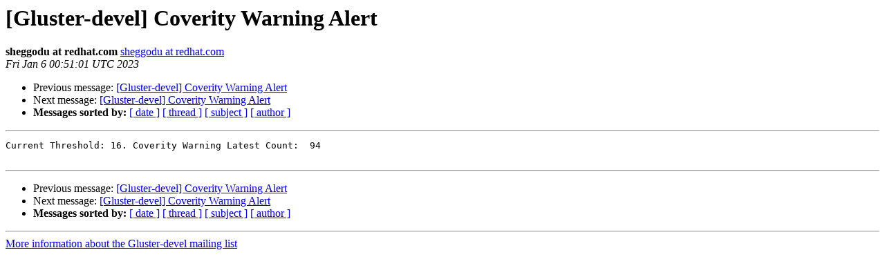

--- FILE ---
content_type: text/html
request_url: https://lists.gluster.org/pipermail/gluster-devel/2023-January/058304.html
body_size: 2466
content:
<!DOCTYPE HTML PUBLIC "-//W3C//DTD HTML 4.01 Transitional//EN">
<HTML>
 <HEAD>
   <TITLE> [Gluster-devel] Coverity Warning Alert
   </TITLE>
   <LINK REL="Index" HREF="index.html" >
   <LINK REL="made" HREF="mailto:gluster-devel%40gluster.org?Subject=Re:%20Re%3A%20%5BGluster-devel%5D%20Coverity%20Warning%20Alert&In-Reply-To=%3C000000000000bef13705f18dcf92%40google.com%3E">
   <META NAME="robots" CONTENT="index,nofollow">
   <style type="text/css">
       pre {
           white-space: pre-wrap;       /* css-2.1, curent FF, Opera, Safari */
           }
   </style>
   <META http-equiv="Content-Type" content="text/html; charset=us-ascii">
   <LINK REL="Previous"  HREF="058302.html">
   <LINK REL="Next"  HREF="058312.html">
 </HEAD>
 <BODY BGCOLOR="#ffffff">
   <H1>[Gluster-devel] Coverity Warning Alert</H1>
    <B>sheggodu at redhat.com</B> 
    <A HREF="mailto:gluster-devel%40gluster.org?Subject=Re:%20Re%3A%20%5BGluster-devel%5D%20Coverity%20Warning%20Alert&In-Reply-To=%3C000000000000bef13705f18dcf92%40google.com%3E"
       TITLE="[Gluster-devel] Coverity Warning Alert">sheggodu at redhat.com
       </A><BR>
    <I>Fri Jan  6 00:51:01 UTC 2023</I>
    <P><UL>
        <LI>Previous message: <A HREF="058302.html">[Gluster-devel] Coverity Warning Alert
</A></li>
        <LI>Next message: <A HREF="058312.html">[Gluster-devel] Coverity Warning Alert
</A></li>
         <LI> <B>Messages sorted by:</B> 
              <a href="date.html#58304">[ date ]</a>
              <a href="thread.html#58304">[ thread ]</a>
              <a href="subject.html#58304">[ subject ]</a>
              <a href="author.html#58304">[ author ]</a>
         </LI>
       </UL>
    <HR>  
<!--beginarticle-->
<PRE>Current Threshold: 16. Coverity Warning Latest Count:  94

</PRE>


<!--endarticle-->
    <HR>
    <P><UL>
        <!--threads-->
	<LI>Previous message: <A HREF="058302.html">[Gluster-devel] Coverity Warning Alert
</A></li>
	<LI>Next message: <A HREF="058312.html">[Gluster-devel] Coverity Warning Alert
</A></li>
         <LI> <B>Messages sorted by:</B> 
              <a href="date.html#58304">[ date ]</a>
              <a href="thread.html#58304">[ thread ]</a>
              <a href="subject.html#58304">[ subject ]</a>
              <a href="author.html#58304">[ author ]</a>
         </LI>
       </UL>

<hr>
<a href="https://lists.gluster.org/mailman/listinfo/gluster-devel">More information about the Gluster-devel
mailing list</a><br>
</body></html>
